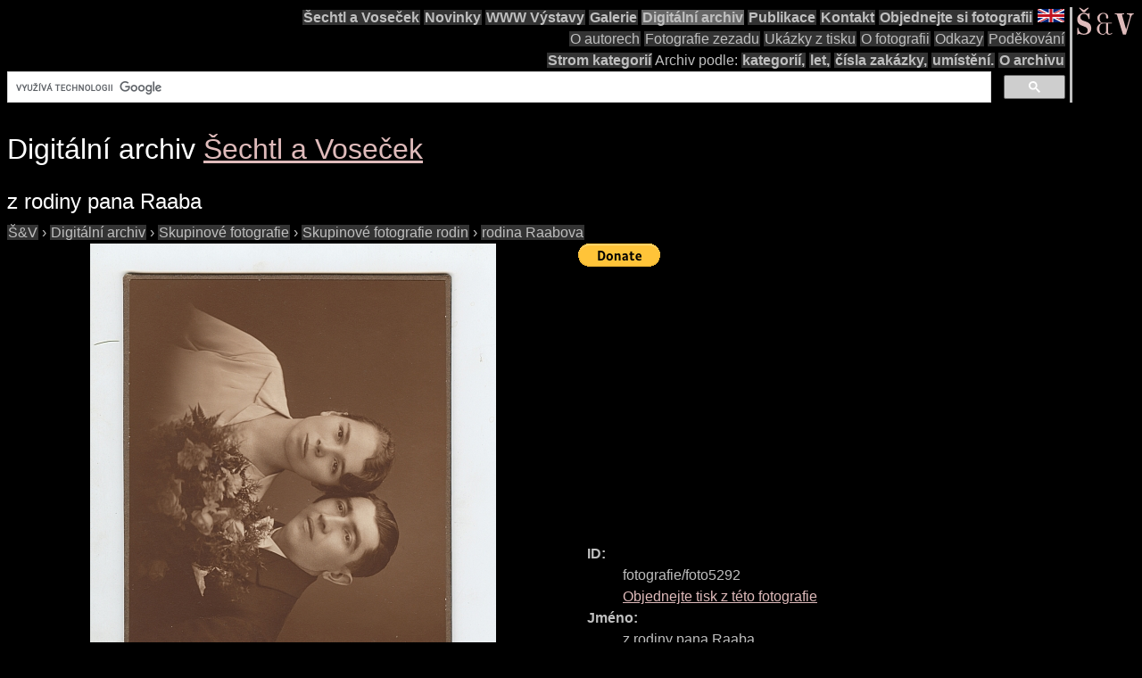

--- FILE ---
content_type: text/html; charset=utf-8
request_url: https://www.google.com/recaptcha/api2/aframe
body_size: 113
content:
<!DOCTYPE HTML><html><head><meta http-equiv="content-type" content="text/html; charset=UTF-8"></head><body><script nonce="aao3Fd7p1L6PJ0eSR7VZdg">/** Anti-fraud and anti-abuse applications only. See google.com/recaptcha */ try{var clients={'sodar':'https://pagead2.googlesyndication.com/pagead/sodar?'};window.addEventListener("message",function(a){try{if(a.source===window.parent){var b=JSON.parse(a.data);var c=clients[b['id']];if(c){var d=document.createElement('img');d.src=c+b['params']+'&rc='+(localStorage.getItem("rc::a")?sessionStorage.getItem("rc::b"):"");window.document.body.appendChild(d);sessionStorage.setItem("rc::e",parseInt(sessionStorage.getItem("rc::e")||0)+1);localStorage.setItem("rc::h",'1768535120646');}}}catch(b){}});window.parent.postMessage("_grecaptcha_ready", "*");}catch(b){}</script></body></html>